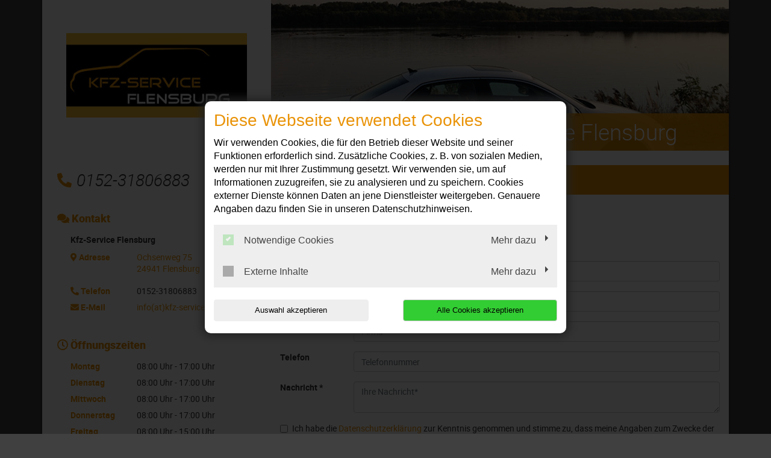

--- FILE ---
content_type: text/html; charset=UTF-8
request_url: https://www.kfz-service-flensburg.de/dv-frontend_layout-api/consentcheck
body_size: -100
content:
{"cookieAccepted":false,"bodytext":""}